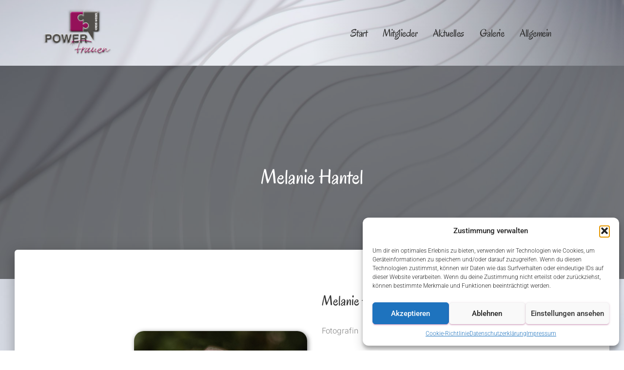

--- FILE ---
content_type: text/css
request_url: https://power-frauen-kreis-wesel.de/wp-content/uploads/useanyfont/uaf.css?ver=1752230917
body_size: 102
content:
				@font-face {
					font-family: 'gloss-and-bloom';
					src: url('/wp-content/uploads/useanyfont/9173Gloss-And-Bloom.woff2') format('woff2'),
						url('/wp-content/uploads/useanyfont/9173Gloss-And-Bloom.woff') format('woff');
					font-weight: 400; font-style: normal; font-display: auto;
				}

				.gloss-and-bloom{font-family: 'gloss-and-bloom' !important;}

		

--- FILE ---
content_type: text/css
request_url: https://power-frauen-kreis-wesel.de/wp-content/uploads/elementor/css/post-2223.css?ver=1764669158
body_size: 711
content:
.elementor-bc-flex-widget .elementor-2223 .elementor-element.elementor-element-ac302c9.elementor-column .elementor-widget-wrap{align-items:center;}.elementor-2223 .elementor-element.elementor-element-ac302c9.elementor-column.elementor-element[data-element_type="column"] > .elementor-widget-wrap.elementor-element-populated{align-content:center;align-items:center;}.elementor-2223 .elementor-element.elementor-element-64d61a1{text-align:center;}.elementor-2223 .elementor-element.elementor-element-64d61a1 img{border-radius:20px 20px 20px 20px;box-shadow:2px 2px 10px 0px rgba(0,0,0,0.5);}.elementor-bc-flex-widget .elementor-2223 .elementor-element.elementor-element-ded9abd.elementor-column .elementor-widget-wrap{align-items:center;}.elementor-2223 .elementor-element.elementor-element-ded9abd.elementor-column.elementor-element[data-element_type="column"] > .elementor-widget-wrap.elementor-element-populated{align-content:center;align-items:center;}.elementor-2223 .elementor-element.elementor-element-ded9abd > .elementor-element-populated{padding:20px 20px 20px 20px;}.elementor-2223 .elementor-element.elementor-element-729f0ac{text-align:left;}.elementor-2223 .elementor-element.elementor-element-729f0ac .elementor-heading-title{color:var( --e-global-color-secondary );}.elementor-2223 .elementor-element.elementor-element-db3abb8 > .elementor-widget-container{background-color:transparent;padding:10px 10px 10px 10px;background-image:linear-gradient(240deg, var( --e-global-color-beb4279 ) 0%, #00000033 100%);border-radius:20px 20px 20px 20px;box-shadow:4px 2px 10px 0px rgba(0,0,0,0.5);}.elementor-2223 .elementor-element.elementor-element-db3abb8{text-align:left;}.elementor-2223 .elementor-element.elementor-element-b15043c .elementor-repeater-item-23afb1d .premium-drawable-icon *, .elementor-2223 .elementor-element.elementor-element-b15043c .elementor-repeater-item-23afb1d svg:not([class*="premium-"]){stroke:#61CE70;}.elementor-2223 .elementor-element.elementor-element-b15043c .elementor-repeater-item-23afb1d.premium-bullet-list-content:hover .premium-drawable-icon *, .elementor-2223 .elementor-element.elementor-element-b15043c .elementor-repeater-item-23afb1d.premium-bullet-list-content:hover svg:not([class*="premium-"]){stroke:#61CE70;}.elementor-2223 .elementor-element.elementor-element-b15043c .elementor-repeater-item-3943f1a .premium-drawable-icon *, .elementor-2223 .elementor-element.elementor-element-b15043c .elementor-repeater-item-3943f1a svg:not([class*="premium-"]){stroke:#61CE70;}.elementor-2223 .elementor-element.elementor-element-b15043c .elementor-repeater-item-3943f1a.premium-bullet-list-content:hover .premium-drawable-icon *, .elementor-2223 .elementor-element.elementor-element-b15043c .elementor-repeater-item-3943f1a.premium-bullet-list-content:hover svg:not([class*="premium-"]){stroke:#61CE70;}.elementor-2223 .elementor-element.elementor-element-b15043c .elementor-repeater-item-91f7a91 .premium-drawable-icon *, .elementor-2223 .elementor-element.elementor-element-b15043c .elementor-repeater-item-91f7a91 svg:not([class*="premium-"]){stroke:#61CE70;}.elementor-2223 .elementor-element.elementor-element-b15043c .elementor-repeater-item-91f7a91.premium-bullet-list-content:hover .premium-drawable-icon *, .elementor-2223 .elementor-element.elementor-element-b15043c .elementor-repeater-item-91f7a91.premium-bullet-list-content:hover svg:not([class*="premium-"]){stroke:#61CE70;}.elementor-2223 .elementor-element.elementor-element-b15043c .premium-bullet-list-content{overflow:hidden;}.elementor-2223 .elementor-element.elementor-element-b15043c .premium-bullet-list-box {flex-direction:column;}.elementor-2223 .elementor-element.elementor-element-b15043c .premium-bullet-list-content, .elementor-2223 .elementor-element.elementor-element-b15043c .premium-bullet-list-box{justify-content:flex-start;}.elementor-2223 .elementor-element.elementor-element-b15043c .premium-bullet-list-divider, .elementor-2223 .elementor-element.elementor-element-b15043c .premium-bullet-list-wrapper-top{align-self:flex-start;}.elementor-2223 .elementor-element.elementor-element-b15043c{--pa-bullet-align:flex-start;}.elementor-2223 .elementor-element.elementor-element-b15043c .premium-bullet-list-text{display:flex;flex-direction:row;order:5;}.elementor-2223 .elementor-element.elementor-element-b15043c > .elementor-widget-container{--e-transform-translateX:30px;}.elementor-2223 .elementor-element.elementor-element-b15043c .premium-bullet-list-wrapper{align-self:center;}.elementor-2223 .elementor-element.elementor-element-b15043c .premium-bullet-list-badge{order:8;}.elementor-2223 .elementor-element.elementor-element-b15043c .premium-bullet-list-content {border-radius:0px 0px 0px 0px;} .elementor-2223 .elementor-element.elementor-element-b15043c .premium-bullet-list-text span{color:var( --e-global-color-secondary );} .elementor-2223 .elementor-element.elementor-element-b15043c .premium-bullet-list-blur:hover .premium-bullet-list-text span{text-shadow:var( --e-global-color-secondary );}.elementor-2223 .elementor-element.elementor-element-b15043c .premium-bullet-list-badge span{color:#fff;background-color:#6ec1e4;}.elementor-2223 .elementor-element.elementor-element-b15043c .premium-bullet-list-badge span {border-radius:2px 2px 2px 2px;padding:2px 5px 2px 5px;}.elementor-2223 .elementor-element.elementor-element-b15043c .premium-bullet-list-badge {margin:0px 0px 0px 5px;}.elementor-2223 .elementor-element.elementor-element-f97ca03{--spacer-size:50px;}.elementor-2223 .elementor-element.elementor-element-08ebb91 > .elementor-widget-container{border-radius:20px 20px 20px 20px;box-shadow:4px 4px 10px 0px rgba(0,0,0,0.5);}.elementor-2223 .elementor-element.elementor-element-08ebb91 img{border-radius:20px 20px 20px 20px;box-shadow:2px 2px 10px 0px rgba(0,0,0,0.5);}.elementor-2223 .elementor-element.elementor-element-7348292{--spacer-size:50px;}@media(min-width:768px){.elementor-2223 .elementor-element.elementor-element-ac302c9{width:50%;}.elementor-2223 .elementor-element.elementor-element-ded9abd{width:50%;}}

--- FILE ---
content_type: text/css
request_url: https://power-frauen-kreis-wesel.de/wp-content/uploads/elementor/css/post-1531.css?ver=1764423044
body_size: 1518
content:
.elementor-1531 .elementor-element.elementor-element-5bcd1daf0:not(.elementor-motion-effects-element-type-background), .elementor-1531 .elementor-element.elementor-element-5bcd1daf0 > .elementor-motion-effects-container > .elementor-motion-effects-layer{background-color:transparent;background-image:linear-gradient(90deg, #FFFFFF66 50%, #00000066 100%);}.elementor-1531 .elementor-element.elementor-element-5bcd1daf0{transition:background 0.3s, border 0.3s, border-radius 0.3s, box-shadow 0.3s;}.elementor-1531 .elementor-element.elementor-element-5bcd1daf0 > .elementor-background-overlay{transition:background 0.3s, border-radius 0.3s, opacity 0.3s;}.elementor-bc-flex-widget .elementor-1531 .elementor-element.elementor-element-788f8feb.elementor-column .elementor-widget-wrap{align-items:center;}.elementor-1531 .elementor-element.elementor-element-788f8feb.elementor-column.elementor-element[data-element_type="column"] > .elementor-widget-wrap.elementor-element-populated{align-content:center;align-items:center;}.elementor-1531 .elementor-element.elementor-element-1547997b{text-align:left;}.elementor-1531 .elementor-element.elementor-element-1547997b .wpr-logo{padding:0px 0px 0px 0px;border-style:solid;border-width:0px 0px 0px 0px;border-color:#E8E8E8;border-radius:0px 0px 0px 0px;}.elementor-1531 .elementor-element.elementor-element-1547997b .wpr-logo-image{max-width:155px;}.elementor-1531 .elementor-element.elementor-element-1547997b.wpr-logo-position-left .wpr-logo-image{margin-right:0px;}.elementor-1531 .elementor-element.elementor-element-1547997b.wpr-logo-position-right .wpr-logo-image{margin-left:0px;}.elementor-1531 .elementor-element.elementor-element-1547997b.wpr-logo-position-center .wpr-logo-image{margin-bottom:0px;}.elementor-1531 .elementor-element.elementor-element-1547997b .wpr-logo-image img{-webkit-transition-duration:0.7s;transition-duration:0.7s;}.elementor-1531 .elementor-element.elementor-element-1547997b .wpr-logo-title{color:#605BE5;margin:0 0 0px;}.elementor-1531 .elementor-element.elementor-element-1547997b .wpr-logo-description{color:#888888;}.elementor-bc-flex-widget .elementor-1531 .elementor-element.elementor-element-413c927.elementor-column .elementor-widget-wrap{align-items:center;}.elementor-1531 .elementor-element.elementor-element-413c927.elementor-column.elementor-element[data-element_type="column"] > .elementor-widget-wrap.elementor-element-populated{align-content:center;align-items:center;}.elementor-1531 .elementor-element.elementor-element-4688af19 .wpr-menu-item.wpr-pointer-item{transition-duration:0.5s;}.elementor-1531 .elementor-element.elementor-element-4688af19 .wpr-menu-item.wpr-pointer-item:before{transition-duration:0.5s;}.elementor-1531 .elementor-element.elementor-element-4688af19 .wpr-menu-item.wpr-pointer-item:after{transition-duration:0.5s;}.elementor-1531 .elementor-element.elementor-element-4688af19 .wpr-mobile-toggle-wrap{text-align:center;}.elementor-1531 .elementor-element.elementor-element-4688af19 .wpr-nav-menu .wpr-menu-item,
					 .elementor-1531 .elementor-element.elementor-element-4688af19 .wpr-nav-menu > .menu-item-has-children > .wpr-sub-icon{color:var( --e-global-color-primary );}.elementor-1531 .elementor-element.elementor-element-4688af19 .wpr-nav-menu .wpr-menu-item:hover,
					 .elementor-1531 .elementor-element.elementor-element-4688af19 .wpr-nav-menu > .menu-item-has-children:hover > .wpr-sub-icon,
					 .elementor-1531 .elementor-element.elementor-element-4688af19 .wpr-nav-menu .wpr-menu-item.wpr-active-menu-item,
					 .elementor-1531 .elementor-element.elementor-element-4688af19 .wpr-nav-menu > .menu-item-has-children.current_page_item > .wpr-sub-icon{color:var( --e-global-color-accent );}.elementor-1531 .elementor-element.elementor-element-4688af19.wpr-pointer-line-fx .wpr-menu-item:before,
					 .elementor-1531 .elementor-element.elementor-element-4688af19.wpr-pointer-line-fx .wpr-menu-item:after{background-color:var( --e-global-color-accent );}.elementor-1531 .elementor-element.elementor-element-4688af19.wpr-pointer-border-fx .wpr-menu-item:before{border-color:var( --e-global-color-accent );border-width:1px;}.elementor-1531 .elementor-element.elementor-element-4688af19.wpr-pointer-background-fx .wpr-menu-item:before{background-color:var( --e-global-color-accent );}.elementor-1531 .elementor-element.elementor-element-4688af19 .menu-item-has-children .wpr-sub-icon{font-size:14px;}.elementor-1531 .elementor-element.elementor-element-4688af19.wpr-pointer-background:not(.wpr-sub-icon-none) .wpr-nav-menu-horizontal .menu-item-has-children .wpr-pointer-item{padding-right:calc(14px + 6px);}.elementor-1531 .elementor-element.elementor-element-4688af19.wpr-pointer-border:not(.wpr-sub-icon-none) .wpr-nav-menu-horizontal .menu-item-has-children .wpr-pointer-item{padding-right:calc(14px + 6px);}.elementor-1531 .elementor-element.elementor-element-4688af19 .wpr-nav-menu .wpr-menu-item,.elementor-1531 .elementor-element.elementor-element-4688af19 .wpr-mobile-nav-menu a,.elementor-1531 .elementor-element.elementor-element-4688af19 .wpr-mobile-toggle-text{font-family:var( --e-global-typography-secondary-font-family ), Sans-serif;font-size:var( --e-global-typography-secondary-font-size );font-weight:var( --e-global-typography-secondary-font-weight );font-style:var( --e-global-typography-secondary-font-style );text-decoration:var( --e-global-typography-secondary-text-decoration );line-height:var( --e-global-typography-secondary-line-height );letter-spacing:var( --e-global-typography-secondary-letter-spacing );}.elementor-1531 .elementor-element.elementor-element-4688af19.wpr-pointer-underline .wpr-menu-item:after,
					 .elementor-1531 .elementor-element.elementor-element-4688af19.wpr-pointer-overline .wpr-menu-item:before,
					 .elementor-1531 .elementor-element.elementor-element-4688af19.wpr-pointer-double-line .wpr-menu-item:before,
					 .elementor-1531 .elementor-element.elementor-element-4688af19.wpr-pointer-double-line .wpr-menu-item:after{height:1px;}.elementor-1531 .elementor-element.elementor-element-4688af19.wpr-pointer-underline>nav>ul>li>.wpr-menu-item:after,
					 .elementor-1531 .elementor-element.elementor-element-4688af19.wpr-pointer-overline>nav>ul>li>.wpr-menu-item:before,
					 .elementor-1531 .elementor-element.elementor-element-4688af19.wpr-pointer-double-line>nav>ul>li>.wpr-menu-item:before,
					 .elementor-1531 .elementor-element.elementor-element-4688af19.wpr-pointer-double-line>nav>ul>li>.wpr-menu-item:after{height:1px;}.elementor-1531 .elementor-element.elementor-element-4688af19.wpr-pointer-border-fx>nav>ul>li>.wpr-menu-item:before{border-width:1px;}.elementor-1531 .elementor-element.elementor-element-4688af19.wpr-pointer-underline>.elementor-widget-container>nav>ul>li>.wpr-menu-item:after,
					 .elementor-1531 .elementor-element.elementor-element-4688af19.wpr-pointer-overline>.elementor-widget-container>nav>ul>li>.wpr-menu-item:before,
					 .elementor-1531 .elementor-element.elementor-element-4688af19.wpr-pointer-double-line>.elementor-widget-container>nav>ul>li>.wpr-menu-item:before,
					 .elementor-1531 .elementor-element.elementor-element-4688af19.wpr-pointer-double-line>.elementor-widget-container>nav>ul>li>.wpr-menu-item:after{height:1px;}.elementor-1531 .elementor-element.elementor-element-4688af19.wpr-pointer-border-fx>.elementor-widget-container>nav>ul>li>.wpr-menu-item:before{border-width:1px;}.elementor-1531 .elementor-element.elementor-element-4688af19:not(.wpr-pointer-border-fx) .wpr-menu-item.wpr-pointer-item:before{transform:translateY(-13px);}.elementor-1531 .elementor-element.elementor-element-4688af19:not(.wpr-pointer-border-fx) .wpr-menu-item.wpr-pointer-item:after{transform:translateY(13px);}.elementor-1531 .elementor-element.elementor-element-4688af19 .wpr-nav-menu .wpr-menu-item{padding-left:6px;padding-right:6px;padding-top:15px;padding-bottom:15px;}.elementor-1531 .elementor-element.elementor-element-4688af19.wpr-pointer-background:not(.wpr-sub-icon-none) .wpr-nav-menu-vertical .menu-item-has-children .wpr-sub-icon{text-indent:-6px;}.elementor-1531 .elementor-element.elementor-element-4688af19.wpr-pointer-border:not(.wpr-sub-icon-none) .wpr-nav-menu-vertical .menu-item-has-children .wpr-sub-icon{text-indent:-6px;}.elementor-1531 .elementor-element.elementor-element-4688af19 .wpr-nav-menu > .menu-item{margin-left:10px;margin-right:10px;}.elementor-1531 .elementor-element.elementor-element-4688af19 .wpr-nav-menu-vertical .wpr-nav-menu > li > .wpr-sub-menu{margin-left:10px;}.elementor-1531 .elementor-element.elementor-element-4688af19.wpr-main-menu-align-left .wpr-nav-menu-vertical .wpr-nav-menu > li > .wpr-sub-icon{right:10px;}.elementor-1531 .elementor-element.elementor-element-4688af19.wpr-main-menu-align-right .wpr-nav-menu-vertical .wpr-nav-menu > li > .wpr-sub-icon{left:10px;}.elementor-1531 .elementor-element.elementor-element-4688af19 .wpr-sub-menu .wpr-sub-menu-item,
					 .elementor-1531 .elementor-element.elementor-element-4688af19 .wpr-sub-menu > .menu-item-has-children .wpr-sub-icon{color:#3A3A3A;}.elementor-1531 .elementor-element.elementor-element-4688af19 .wpr-sub-menu .wpr-sub-menu-item{background-color:var( --e-global-color-beb4279 );font-family:"Roboto", Sans-serif;font-size:15px;font-weight:500;letter-spacing:0.6px;padding-left:15px;padding-right:15px;padding-top:13px;padding-bottom:13px;}.elementor-1531 .elementor-element.elementor-element-4688af19 .wpr-sub-menu .wpr-sub-menu-item:hover,
					 .elementor-1531 .elementor-element.elementor-element-4688af19 .wpr-sub-menu > .menu-item-has-children .wpr-sub-menu-item:hover .wpr-sub-icon,
					 .elementor-1531 .elementor-element.elementor-element-4688af19 .wpr-sub-menu .wpr-sub-menu-item.wpr-active-menu-item,
					 .elementor-1531 .elementor-element.elementor-element-4688af19 .wpr-sub-menu > .menu-item-has-children.current_page_item .wpr-sub-icon{color:#F3F3F3;}.elementor-1531 .elementor-element.elementor-element-4688af19 .wpr-sub-menu .wpr-sub-menu-item:hover,
					 .elementor-1531 .elementor-element.elementor-element-4688af19 .wpr-sub-menu .wpr-sub-menu-item.wpr-active-menu-item{background-color:var( --e-global-color-accent );}.elementor-1531 .elementor-element.elementor-element-4688af19 .wpr-sub-menu .wpr-sub-icon{right:15px;}.elementor-1531 .elementor-element.elementor-element-4688af19.wpr-main-menu-align-right .wpr-nav-menu-vertical .wpr-sub-menu .wpr-sub-icon{left:15px;}.elementor-1531 .elementor-element.elementor-element-4688af19 .wpr-nav-menu-horizontal .wpr-nav-menu > li > .wpr-sub-menu{margin-top:0px;}.elementor-1531 .elementor-element.elementor-element-4688af19.wpr-sub-divider-yes .wpr-sub-menu li:not(:last-child){border-bottom-color:#e8e8e8;border-bottom-width:1px;}.elementor-1531 .elementor-element.elementor-element-4688af19 .wpr-sub-menu{box-shadow:4px 4px 10px 4px rgba(0,0,0,0.5);}.elementor-1531 .elementor-element.elementor-element-4688af19 .wpr-mobile-nav-menu a,
					 .elementor-1531 .elementor-element.elementor-element-4688af19 .wpr-mobile-nav-menu .menu-item-has-children > a:after{color:#333333;}.elementor-1531 .elementor-element.elementor-element-4688af19 .wpr-mobile-nav-menu li{background-color:#ffffff;}.elementor-1531 .elementor-element.elementor-element-4688af19 .wpr-mobile-nav-menu li a:hover,
					 .elementor-1531 .elementor-element.elementor-element-4688af19 .wpr-mobile-nav-menu .menu-item-has-children > a:hover:after,
					 .elementor-1531 .elementor-element.elementor-element-4688af19 .wpr-mobile-nav-menu li a.wpr-active-menu-item,
					 .elementor-1531 .elementor-element.elementor-element-4688af19 .wpr-mobile-nav-menu .menu-item-has-children.current_page_item > a:hover:after{color:#ffffff;}.elementor-1531 .elementor-element.elementor-element-4688af19 .wpr-mobile-nav-menu a:hover,
					 .elementor-1531 .elementor-element.elementor-element-4688af19 .wpr-mobile-nav-menu a.wpr-active-menu-item{background-color:#605BE5;}.elementor-1531 .elementor-element.elementor-element-4688af19 .wpr-mobile-nav-menu a{padding-left:10px;padding-right:10px;}.elementor-1531 .elementor-element.elementor-element-4688af19 .wpr-mobile-nav-menu .menu-item-has-children > a:after{margin-left:10px;margin-right:10px;}.elementor-1531 .elementor-element.elementor-element-4688af19 .wpr-mobile-nav-menu .wpr-mobile-menu-item{padding-top:10px;padding-bottom:10px;}.elementor-1531 .elementor-element.elementor-element-4688af19.wpr-mobile-divider-yes .wpr-mobile-nav-menu a{border-bottom-color:#e8e8e8;border-bottom-width:1px;}.elementor-1531 .elementor-element.elementor-element-4688af19 .wpr-mobile-nav-menu .wpr-mobile-sub-menu-item{font-size:15px;padding-top:5px;padding-bottom:5px;}.elementor-1531 .elementor-element.elementor-element-4688af19 .wpr-mobile-nav-menu{margin-top:10px;}.elementor-1531 .elementor-element.elementor-element-4688af19 .wpr-mobile-toggle{border-color:var( --e-global-color-accent );width:41px;padding:7px 7px 7px 7px;border-width:0px;}.elementor-1531 .elementor-element.elementor-element-4688af19 .wpr-mobile-toggle-text{color:var( --e-global-color-accent );}.elementor-1531 .elementor-element.elementor-element-4688af19 .wpr-mobile-toggle-line{background-color:var( --e-global-color-accent );height:3px;margin-bottom:5px;}.elementor-1531 .elementor-element.elementor-element-4688af19 .wpr-mobile-toggle:hover{border-color:#605BE5;}.elementor-1531 .elementor-element.elementor-element-4688af19 .wpr-mobile-toggle:hover .wpr-mobile-toggle-text{color:#605BE5;}.elementor-1531 .elementor-element.elementor-element-4688af19 .wpr-mobile-toggle:hover .wpr-mobile-toggle-line{background-color:#605BE5;}:root{--page-title-display:none;}@media(max-width:1024px){.elementor-1531 .elementor-element.elementor-element-4688af19 .wpr-mobile-toggle-wrap{text-align:right;}.elementor-1531 .elementor-element.elementor-element-4688af19 .wpr-nav-menu .wpr-menu-item,.elementor-1531 .elementor-element.elementor-element-4688af19 .wpr-mobile-nav-menu a,.elementor-1531 .elementor-element.elementor-element-4688af19 .wpr-mobile-toggle-text{font-size:var( --e-global-typography-secondary-font-size );line-height:var( --e-global-typography-secondary-line-height );letter-spacing:var( --e-global-typography-secondary-letter-spacing );}.elementor-1531 .elementor-element.elementor-element-4688af19 .wpr-sub-menu .wpr-sub-menu-item{font-size:14px;}}@media(max-width:1024px) and (min-width:768px){.elementor-1531 .elementor-element.elementor-element-788f8feb{width:20%;}.elementor-1531 .elementor-element.elementor-element-413c927{width:80%;}}@media(max-width:767px){.elementor-1531 .elementor-element.elementor-element-788f8feb{width:50%;}.elementor-1531 .elementor-element.elementor-element-413c927{width:50%;}.elementor-1531 .elementor-element.elementor-element-4688af19 .wpr-mobile-toggle-wrap{text-align:right;}.elementor-1531 .elementor-element.elementor-element-4688af19 .wpr-nav-menu .wpr-menu-item,.elementor-1531 .elementor-element.elementor-element-4688af19 .wpr-mobile-nav-menu a,.elementor-1531 .elementor-element.elementor-element-4688af19 .wpr-mobile-toggle-text{font-size:var( --e-global-typography-secondary-font-size );line-height:var( --e-global-typography-secondary-line-height );letter-spacing:var( --e-global-typography-secondary-letter-spacing );}.elementor-1531 .elementor-element.elementor-element-4688af19 .wpr-sub-menu .wpr-sub-menu-item{font-size:13px;}}

--- FILE ---
content_type: text/css
request_url: https://power-frauen-kreis-wesel.de/wp-content/uploads/elementor/css/post-1792.css?ver=1764423044
body_size: 1175
content:
.elementor-1792 .elementor-element.elementor-element-a07449e{--spacer-size:20px;}.elementor-1792 .elementor-element.elementor-element-d26056d > .elementor-background-overlay{background-color:transparent;background-image:linear-gradient(90deg, #FFFFFF66 0%, #00000033 100%);opacity:0.5;}.elementor-1792 .elementor-element.elementor-element-4398af5 > .elementor-element-populated{transition:background 0.3s, border 0.3s, border-radius 0.3s, box-shadow 0.3s;}.elementor-1792 .elementor-element.elementor-element-4398af5 > .elementor-element-populated > .elementor-background-overlay{transition:background 0.3s, border-radius 0.3s, opacity 0.3s;}.elementor-1792 .elementor-element.elementor-element-48dda11{text-align:center;}.elementor-1792 .elementor-element.elementor-element-48dda11 .elementor-heading-title{font-family:var( --e-global-typography-text-font-family ), Sans-serif;font-size:var( --e-global-typography-text-font-size );font-weight:var( --e-global-typography-text-font-weight );text-transform:var( --e-global-typography-text-text-transform );font-style:var( --e-global-typography-text-font-style );text-decoration:var( --e-global-typography-text-text-decoration );line-height:var( --e-global-typography-text-line-height );letter-spacing:var( --e-global-typography-text-letter-spacing );color:var( --e-global-color-secondary );}.elementor-1792 .elementor-element.elementor-element-d247df8 .wpr-menu-item.wpr-pointer-item{transition-duration:0.2s;}.elementor-1792 .elementor-element.elementor-element-d247df8 .wpr-menu-item.wpr-pointer-item:before{transition-duration:0.2s;}.elementor-1792 .elementor-element.elementor-element-d247df8 .wpr-menu-item.wpr-pointer-item:after{transition-duration:0.2s;}.elementor-1792 .elementor-element.elementor-element-d247df8 .wpr-mobile-toggle-wrap{text-align:center;}.elementor-1792 .elementor-element.elementor-element-d247df8 .wpr-nav-menu .wpr-menu-item,
					 .elementor-1792 .elementor-element.elementor-element-d247df8 .wpr-nav-menu > .menu-item-has-children > .wpr-sub-icon{color:#333333;}.elementor-1792 .elementor-element.elementor-element-d247df8 .wpr-nav-menu .wpr-menu-item:hover,
					 .elementor-1792 .elementor-element.elementor-element-d247df8 .wpr-nav-menu > .menu-item-has-children:hover > .wpr-sub-icon,
					 .elementor-1792 .elementor-element.elementor-element-d247df8 .wpr-nav-menu .wpr-menu-item.wpr-active-menu-item,
					 .elementor-1792 .elementor-element.elementor-element-d247df8 .wpr-nav-menu > .menu-item-has-children.current_page_item > .wpr-sub-icon{color:var( --e-global-color-accent );}.elementor-1792 .elementor-element.elementor-element-d247df8.wpr-pointer-line-fx .wpr-menu-item:before,
					 .elementor-1792 .elementor-element.elementor-element-d247df8.wpr-pointer-line-fx .wpr-menu-item:after{background-color:var( --e-global-color-accent );}.elementor-1792 .elementor-element.elementor-element-d247df8.wpr-pointer-border-fx .wpr-menu-item:before{border-color:var( --e-global-color-accent );border-width:2px;}.elementor-1792 .elementor-element.elementor-element-d247df8.wpr-pointer-background-fx .wpr-menu-item:before{background-color:var( --e-global-color-accent );}.elementor-1792 .elementor-element.elementor-element-d247df8 .menu-item-has-children .wpr-sub-icon{font-size:14px;}.elementor-1792 .elementor-element.elementor-element-d247df8.wpr-pointer-background:not(.wpr-sub-icon-none) .wpr-nav-menu-horizontal .menu-item-has-children .wpr-pointer-item{padding-right:calc(14px + 7px);}.elementor-1792 .elementor-element.elementor-element-d247df8.wpr-pointer-border:not(.wpr-sub-icon-none) .wpr-nav-menu-horizontal .menu-item-has-children .wpr-pointer-item{padding-right:calc(14px + 7px);}.elementor-1792 .elementor-element.elementor-element-d247df8.wpr-pointer-underline .wpr-menu-item:after,
					 .elementor-1792 .elementor-element.elementor-element-d247df8.wpr-pointer-overline .wpr-menu-item:before,
					 .elementor-1792 .elementor-element.elementor-element-d247df8.wpr-pointer-double-line .wpr-menu-item:before,
					 .elementor-1792 .elementor-element.elementor-element-d247df8.wpr-pointer-double-line .wpr-menu-item:after{height:2px;}.elementor-1792 .elementor-element.elementor-element-d247df8.wpr-pointer-underline>nav>ul>li>.wpr-menu-item:after,
					 .elementor-1792 .elementor-element.elementor-element-d247df8.wpr-pointer-overline>nav>ul>li>.wpr-menu-item:before,
					 .elementor-1792 .elementor-element.elementor-element-d247df8.wpr-pointer-double-line>nav>ul>li>.wpr-menu-item:before,
					 .elementor-1792 .elementor-element.elementor-element-d247df8.wpr-pointer-double-line>nav>ul>li>.wpr-menu-item:after{height:2px;}.elementor-1792 .elementor-element.elementor-element-d247df8.wpr-pointer-border-fx>nav>ul>li>.wpr-menu-item:before{border-width:2px;}.elementor-1792 .elementor-element.elementor-element-d247df8.wpr-pointer-underline>.elementor-widget-container>nav>ul>li>.wpr-menu-item:after,
					 .elementor-1792 .elementor-element.elementor-element-d247df8.wpr-pointer-overline>.elementor-widget-container>nav>ul>li>.wpr-menu-item:before,
					 .elementor-1792 .elementor-element.elementor-element-d247df8.wpr-pointer-double-line>.elementor-widget-container>nav>ul>li>.wpr-menu-item:before,
					 .elementor-1792 .elementor-element.elementor-element-d247df8.wpr-pointer-double-line>.elementor-widget-container>nav>ul>li>.wpr-menu-item:after{height:2px;}.elementor-1792 .elementor-element.elementor-element-d247df8.wpr-pointer-border-fx>.elementor-widget-container>nav>ul>li>.wpr-menu-item:before{border-width:2px;}.elementor-1792 .elementor-element.elementor-element-d247df8:not(.wpr-pointer-border-fx) .wpr-menu-item.wpr-pointer-item:before{transform:translateY(-13px);}.elementor-1792 .elementor-element.elementor-element-d247df8:not(.wpr-pointer-border-fx) .wpr-menu-item.wpr-pointer-item:after{transform:translateY(13px);}.elementor-1792 .elementor-element.elementor-element-d247df8 .wpr-nav-menu .wpr-menu-item{padding-left:7px;padding-right:7px;}.elementor-1792 .elementor-element.elementor-element-d247df8.wpr-pointer-background:not(.wpr-sub-icon-none) .wpr-nav-menu-vertical .menu-item-has-children .wpr-sub-icon{text-indent:-7px;}.elementor-1792 .elementor-element.elementor-element-d247df8.wpr-pointer-border:not(.wpr-sub-icon-none) .wpr-nav-menu-vertical .menu-item-has-children .wpr-sub-icon{text-indent:-7px;}.elementor-1792 .elementor-element.elementor-element-d247df8 .wpr-nav-menu > .menu-item{margin-left:10px;margin-right:10px;}.elementor-1792 .elementor-element.elementor-element-d247df8 .wpr-nav-menu-vertical .wpr-nav-menu > li > .wpr-sub-menu{margin-left:10px;}.elementor-1792 .elementor-element.elementor-element-d247df8.wpr-main-menu-align-left .wpr-nav-menu-vertical .wpr-nav-menu > li > .wpr-sub-icon{right:10px;}.elementor-1792 .elementor-element.elementor-element-d247df8.wpr-main-menu-align-right .wpr-nav-menu-vertical .wpr-nav-menu > li > .wpr-sub-icon{left:10px;}.elementor-1792 .elementor-element.elementor-element-d247df8 .wpr-sub-menu .wpr-sub-menu-item,
					 .elementor-1792 .elementor-element.elementor-element-d247df8 .wpr-sub-menu > .menu-item-has-children .wpr-sub-icon{color:#333333;}.elementor-1792 .elementor-element.elementor-element-d247df8 .wpr-sub-menu .wpr-sub-menu-item{background-color:#ffffff;padding-left:15px;padding-right:15px;padding-top:13px;padding-bottom:13px;}.elementor-1792 .elementor-element.elementor-element-d247df8 .wpr-sub-menu .wpr-sub-menu-item:hover,
					 .elementor-1792 .elementor-element.elementor-element-d247df8 .wpr-sub-menu > .menu-item-has-children .wpr-sub-menu-item:hover .wpr-sub-icon,
					 .elementor-1792 .elementor-element.elementor-element-d247df8 .wpr-sub-menu .wpr-sub-menu-item.wpr-active-menu-item,
					 .elementor-1792 .elementor-element.elementor-element-d247df8 .wpr-sub-menu > .menu-item-has-children.current_page_item .wpr-sub-icon{color:#ffffff;}.elementor-1792 .elementor-element.elementor-element-d247df8 .wpr-sub-menu .wpr-sub-menu-item:hover,
					 .elementor-1792 .elementor-element.elementor-element-d247df8 .wpr-sub-menu .wpr-sub-menu-item.wpr-active-menu-item{background-color:#605BE5;}.elementor-1792 .elementor-element.elementor-element-d247df8 .wpr-sub-menu .wpr-sub-icon{right:15px;}.elementor-1792 .elementor-element.elementor-element-d247df8.wpr-main-menu-align-right .wpr-nav-menu-vertical .wpr-sub-menu .wpr-sub-icon{left:15px;}.elementor-1792 .elementor-element.elementor-element-d247df8 .wpr-nav-menu-horizontal .wpr-nav-menu > li > .wpr-sub-menu{margin-top:0px;}.elementor-1792 .elementor-element.elementor-element-d247df8.wpr-sub-divider-yes .wpr-sub-menu li:not(:last-child){border-bottom-color:#e8e8e8;border-bottom-width:1px;}.elementor-1792 .elementor-element.elementor-element-d247df8 .wpr-sub-menu{border-style:solid;border-width:1px 1px 1px 1px;border-color:#E8E8E8;}.elementor-1792 .elementor-element.elementor-element-d247df8 .wpr-mobile-nav-menu a,
					 .elementor-1792 .elementor-element.elementor-element-d247df8 .wpr-mobile-nav-menu .menu-item-has-children > a:after{color:#333333;}.elementor-1792 .elementor-element.elementor-element-d247df8 .wpr-mobile-nav-menu li{background-color:#ffffff;}.elementor-1792 .elementor-element.elementor-element-d247df8 .wpr-mobile-nav-menu li a:hover,
					 .elementor-1792 .elementor-element.elementor-element-d247df8 .wpr-mobile-nav-menu .menu-item-has-children > a:hover:after,
					 .elementor-1792 .elementor-element.elementor-element-d247df8 .wpr-mobile-nav-menu li a.wpr-active-menu-item,
					 .elementor-1792 .elementor-element.elementor-element-d247df8 .wpr-mobile-nav-menu .menu-item-has-children.current_page_item > a:hover:after{color:#ffffff;}.elementor-1792 .elementor-element.elementor-element-d247df8 .wpr-mobile-nav-menu a:hover,
					 .elementor-1792 .elementor-element.elementor-element-d247df8 .wpr-mobile-nav-menu a.wpr-active-menu-item{background-color:#605BE5;}.elementor-1792 .elementor-element.elementor-element-d247df8 .wpr-mobile-nav-menu a{padding-left:10px;padding-right:10px;}.elementor-1792 .elementor-element.elementor-element-d247df8 .wpr-mobile-nav-menu .menu-item-has-children > a:after{margin-left:10px;margin-right:10px;}.elementor-1792 .elementor-element.elementor-element-d247df8 .wpr-mobile-nav-menu .wpr-mobile-menu-item{padding-top:10px;padding-bottom:10px;}.elementor-1792 .elementor-element.elementor-element-d247df8.wpr-mobile-divider-yes .wpr-mobile-nav-menu a{border-bottom-color:#e8e8e8;border-bottom-width:1px;}.elementor-1792 .elementor-element.elementor-element-d247df8 .wpr-mobile-nav-menu .wpr-mobile-sub-menu-item{font-size:12px;padding-top:5px;padding-bottom:5px;}.elementor-1792 .elementor-element.elementor-element-d247df8 .wpr-mobile-nav-menu{margin-top:10px;}.elementor-1792 .elementor-element.elementor-element-d247df8 .wpr-mobile-toggle{border-color:#333333;width:50px;border-width:0px;}.elementor-1792 .elementor-element.elementor-element-d247df8 .wpr-mobile-toggle-text{color:#333333;}.elementor-1792 .elementor-element.elementor-element-d247df8 .wpr-mobile-toggle-line{background-color:#333333;height:4px;margin-bottom:6px;}.elementor-1792 .elementor-element.elementor-element-d247df8 .wpr-mobile-toggle:hover{border-color:#605BE5;}.elementor-1792 .elementor-element.elementor-element-d247df8 .wpr-mobile-toggle:hover .wpr-mobile-toggle-text{color:#605BE5;}.elementor-1792 .elementor-element.elementor-element-d247df8 .wpr-mobile-toggle:hover .wpr-mobile-toggle-line{background-color:#605BE5;}.elementor-1792 .elementor-element.elementor-element-680385d{--spacer-size:50px;}@media(max-width:1024px){.elementor-1792 .elementor-element.elementor-element-48dda11 .elementor-heading-title{font-size:var( --e-global-typography-text-font-size );line-height:var( --e-global-typography-text-line-height );letter-spacing:var( --e-global-typography-text-letter-spacing );}}@media(max-width:767px){.elementor-1792 .elementor-element.elementor-element-48dda11 .elementor-heading-title{font-size:var( --e-global-typography-text-font-size );line-height:var( --e-global-typography-text-line-height );letter-spacing:var( --e-global-typography-text-letter-spacing );}}

--- FILE ---
content_type: text/css
request_url: https://power-frauen-kreis-wesel.de/wp-content/uploads/fonts/f03c9d7628935d0e784a248fd98510ce/font.css?v=1721984168
body_size: 390
content:
/*
 * Font file created by Local Google Fonts 0.22.0
 * Created: Fri, 26 Jul 2024 08:56:07 +0000
 * Handle: hestia-google-font-oregano
 * Original URL: //fonts.googleapis.com/css?family=Oregano%3A300%2C400%2C500%2C700&amp;subset=latin
*/

/* latin-ext */
@font-face {
  font-family: 'Oregano';
  font-style: normal;
  font-weight: 400;
  src: url(https://power-frauen-kreis-wesel.de/wp-content/uploads/fonts/f03c9d7628935d0e784a248fd98510ce/oregano--v15-normal-400.woff2?c=1721984167) format('woff2');
  unicode-range: U+0100-02AF, U+0304, U+0308, U+0329, U+1E00-1E9F, U+1EF2-1EFF, U+2020, U+20A0-20AB, U+20AD-20C0, U+2113, U+2C60-2C7F, U+A720-A7FF;
}
/* latin */
@font-face {
  font-family: 'Oregano';
  font-style: normal;
  font-weight: 400;
  src: url(https://power-frauen-kreis-wesel.de/wp-content/uploads/fonts/f03c9d7628935d0e784a248fd98510ce/oregano--v15-normal-400.woff2?c=1721984168) format('woff2');
  unicode-range: U+0000-00FF, U+0131, U+0152-0153, U+02BB-02BC, U+02C6, U+02DA, U+02DC, U+0304, U+0308, U+0329, U+2000-206F, U+2074, U+20AC, U+2122, U+2191, U+2193, U+2212, U+2215, U+FEFF, U+FFFD;
}


--- FILE ---
content_type: application/javascript
request_url: https://power-frauen-kreis-wesel.de/wp-content/plugins/essential-addons-for-elementor-lite/assets/front-end/js/view/table-of-content.min.js?ver=6.3.1
body_size: 2439
content:
!function(e){var t={};function a(n){if(t[n])return t[n].exports;var o=t[n]={i:n,l:!1,exports:{}};return e[n].call(o.exports,o,o.exports,a),o.l=!0,o.exports}a.m=e,a.c=t,a.d=function(e,t,n){a.o(e,t)||Object.defineProperty(e,t,{enumerable:!0,get:n})},a.r=function(e){"undefined"!=typeof Symbol&&Symbol.toStringTag&&Object.defineProperty(e,Symbol.toStringTag,{value:"Module"}),Object.defineProperty(e,"__esModule",{value:!0})},a.t=function(e,t){if(1&t&&(e=a(e)),8&t)return e;if(4&t&&"object"==typeof e&&e&&e.__esModule)return e;var n=Object.create(null);if(a.r(n),Object.defineProperty(n,"default",{enumerable:!0,value:e}),2&t&&"string"!=typeof e)for(var o in e)a.d(n,o,function(t){return e[t]}.bind(null,o));return n},a.n=function(e){var t=e&&e.__esModule?function(){return e.default}:function(){return e};return a.d(t,"a",t),t},a.o=function(e,t){return Object.prototype.hasOwnProperty.call(e,t)},a.p="",a(a.s=32)}({32:function(e,t){function a(e){return function(e){if(Array.isArray(e))return n(e)}(e)||function(e){if("undefined"!=typeof Symbol&&null!=e[Symbol.iterator]||null!=e["@@iterator"])return Array.from(e)}(e)||function(e,t){if(e){if("string"==typeof e)return n(e,t);var a={}.toString.call(e).slice(8,-1);return"Object"===a&&e.constructor&&(a=e.constructor.name),"Map"===a||"Set"===a?Array.from(e):"Arguments"===a||/^(?:Ui|I)nt(?:8|16|32)(?:Clamped)?Array$/.test(a)?n(e,t):void 0}}(e)||function(){throw new TypeError("Invalid attempt to spread non-iterable instance.\nIn order to be iterable, non-array objects must have a [Symbol.iterator]() method.")}()}function n(e,t){(null==t||t>e.length)&&(t=e.length);for(var a=0,n=Array(t);a<t;a++)n[a]=e[a];return n}var o;o=jQuery,jQuery(document).ready((function(){var e,t=o("header").height(),n=null!==(e=0!==(e=o("#eael-toc").data("page_offset"))&&void 0!==e?e:null)?e:void 0!==t&&0!==t?t+10:120;function l(e,t){var n=document.getElementById("eael-toc-list");if(null===e||void 0===t||!n)return null;for(var l=document.getElementById("eael-toc"),i=void 0!==l.dataset.titleurl?l.dataset.titleurl:"false",c=void 0!==l.dataset.excludeSelector?l.dataset.excludeSelector.replace(/^,|,$/g,""):"",d=[],u=document.querySelectorAll(e),h=0,f=0;f<u.length;f++)d=[].concat(a(d),a(u[f].querySelectorAll(t)));(d=Array.from(new Set(d))).forEach((function(e){r(c,e)||(e.id=h+"-"+s(i,e.textContent),e.classList.add("eael-heading-content"),h++)})),function(e,t,a){var n=t,l=a,i=document.getElementById("eael-toc"),c=void 0!==i.dataset.titleurl?i.dataset.titleurl:"false",d=document.getElementById("eael-toc-list"),u=void 0!==i.dataset.excludeselector?i.dataset.excludeselector.replace(/^,|,$/g,""):"",h="",f=h=n.trim().split(",")[0].substr(1,1),m=d;d.innerHTML="",l.length>0&&document.getElementById("eael-toc").classList.remove("eael-toc-disable");for(var g=0,p=l.length;g<p;++g){var v=l[g],y=o(v).closest(".ab-top-menu, .page-header, .site-title, nav, footer, .comments-area, .woocommerce-tabs, .related.products, .blog-author, .post-author, .post-related-posts, .eael-toc-header").length>0;if(!r(u,v)&&!y){var b=parseInt(v.tagName.substr(1,1)),C=b-h;if(C>0){var w=m.lastChild;if(w){var E=document.createElement("UL");w.appendChild(E),m=E,h=b}}var A=!1;if(C<0){for(;0!=C++;)m.parentNode.parentNode&&(m=m.parentNode.parentNode);h=b,A=!0}if("UL"!==m.tagName&&(m=d),""!==v.textContent.trim()){var S=document.createElement("LI"),L=document.createElement("A"),I=document.createElement("SPAN");(f===h||A)&&(S.setAttribute("itemscope",""),S.setAttribute("itemtype","http://schema.org/ListItem"),S.setAttribute("itemprop","itemListElement"));var x="#"+g+"-"+s(c,v.textContent);L.className="eael-toc-link",L.setAttribute("itemprop","item"),L.setAttribute("href",x),I.appendChild(document.createTextNode(v.textContent)),L.appendChild(I),S.appendChild(L),m.appendChild(S)}}}}(0,t,d);var m=o("ul.eael-toc-list > li");m.length<1&&document.getElementById("eael-toc").classList.add("eael-toc-disable"),m.each((function(){this.classList.add("eael-first-child")}))}o(document).on("click","ul.eael-toc-list a",(function(e){e.preventDefault(),o(document).off("scroll");var t=this.hash;if(history.pushState("",document.title,window.location.pathname+window.location.search),o(this).parent().is(".eael-highlight-parent.eael-highlight-active"))return o("html, body").animate({scrollTop:o(t).offset().top-n},0),!1;var a=o(this).closest("li");a.hasClass("eael-highlight-active")?(a.removeClass("eael-highlight-active eael-highlight-parent"),a.find(".eael-highlight-active").removeClass("eael-highlight-active ")):(a.closest("ul").find("li.eael-highlight-active").removeClass("eael-highlight-active eael-highlight-parent"),a.addClass("eael-highlight-active eael-highlight-parent")),o("html, body").animate({scrollTop:o(t).offset().top-n},0)})),window.addEventListener("scroll",(function(e){var t;(t=document.getElementById("eael-toc"))&&(i=void 0!==i?i:200,window.pageYOffset>=i&&!t.classList.contains("eael-toc-disable")?(t.classList.add("eael-sticky"),o("#eael-toc-list").hasClass("eael-toc-auto-highlight")&&function(){var e=document.querySelectorAll("#eael-toc-list .eael-toc-link");o("#eael-toc-list .eael-toc-link").removeClass("eael-highlight-active");for(var t=!!o("#eael-toc").hasClass("eael-toc-auto-highlight.eael-toc-highlight-single-item"),a=0;a<e.length;a++){var n=e[a],l=n.getAttribute("href");if(c(document.getElementById(l.substring(1)))&&(o(n).addClass("eael-highlight-active"),t))break}}()):t.classList.remove("eael-sticky"))}));var i=o("#eael-toc").data("stickyscroll");function r(e,t){return o(t).closest(e).length}function c(e){"function"==typeof jQuery&&e instanceof jQuery&&(e=e[0]);var t=e.getBoundingClientRect();return t.top>=0&&t.left>=0&&t.bottom<=(window.innerHeight||document.documentElement.clientHeight)&&t.right<=(window.innerWidth||document.documentElement.clientWidth)}function s(e,t){return"true"==e&&""!=t?t.toString().toLowerCase().normalize("NFD").trim().replace(/[^a-z0-9 -]/g,"").replace(/\s+/g,"-").replace(/^-+/,"").replace(/-+$/,"").replace(/-+/g,"-"):"eael-table-of-content"}function d(){var e=document.getElementById("eael-toc");if(e&&e.dataset.contentselector)return e.dataset.contentselector;var t=".site-content";return o(".site-content")[0]?t=".site-content":o(".elementor-inner")[0]?t=".elementor-inner":o("#site-content")[0]?t="#site-content":o(".site-main")&&(t=".site-main"),t}o("body").click((function(e){var t=o(e.target),a=o("#eael-toc");a.hasClass("eael-toc-auto-collapse")&&a.hasClass("eael-sticky")&&!a.hasClass("collapsed")&&0===o(t).closest("#eael-toc").length&&a.toggleClass("collapsed")})),o(document).on("click",".eael-toc-close ,.eael-toc-button",(function(e){e.stopPropagation(),o(".eael-toc").toggleClass("collapsed")})),"undefined"!=typeof eael&&eael.isEditMode&&elementorFrontend.hooks.addAction("frontend/element_ready/widget",(function(e,t){var a=t("#eael-toc #eael-toc-list");if(a.find("li.eael-first-child").length<1&&a.length>=1){var n=t("#eael-toc").data("eaeltoctag");n&&l(d(),n)}}));var u="undefined"!=typeof isEditMode&&isEditMode,h=o("#eael-toc").data("eaeltoctag");function f(){window.innerWidth<=991?document.body.classList.add("eael-toc-mobile"):document.body.classList.remove("eael-toc-mobile")}""===h||u||l(d(),h),f(),window.addEventListener("resize",f)}))}});